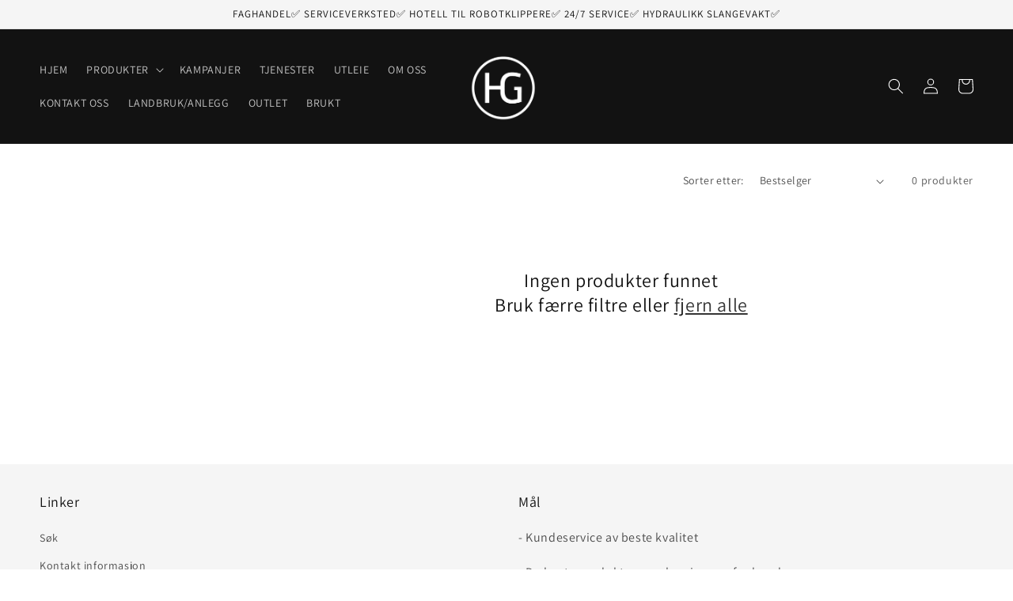

--- FILE ---
content_type: text/css
request_url: https://cdn.shopify.com/extensions/019b311f-efb8-7b6b-a417-2b1bc072fb4b/psd-viewer-real3d-flipbook-96/assets/r3d.css
body_size: -213
content:
.r3d-modal[hidden] {
  display: none !important;
}
.r3d-modal {
  position: fixed;
  inset: 0;
  z-index: 9999;
  top: 0;
  left: 0;
  width: 0;
  height: 0;
  width: 100%;
  height: 100vh;
  opacity: 0;
  transition: opacity 0.3s ease-in-out;
  will-change: opacity;
}

.r3d-modal.is-visible {
  opacity: 1;
  transition: opacity 0.6s ease-in-out;
}

.r3d-modal__backdrop {
  position: absolute;
  inset: 0;
  background: rgba(0, 0, 0, 0.6);
  display: block !important;
}
.r3d-modal__dialog {
  position: absolute;
  inset: 5%;
  background: #fff;
  border-radius: 12px;
  display: flex;
  flex-direction: column;
  box-shadow: 0 10px 30px rgba(0, 0, 0, 0.25);
  overflow: hidden;
  display: block !important;
}
.r3d-modal__close {
  position: absolute;
  z-index: 2;
  top: 0.5rem;
  right: 0.75rem;
  border: 0;
  background: transparent;
  font-size: 3rem;
  line-height: 1;
  cursor: pointer;
  width: 50px;
  height: 50px;
  background: rgba(0, 0, 0, 0.7);
  color: white;
}
.r3d-modal__content {
  flex: 1;
  min-height: 320px;
}
.r3d-iframe-lightbox {
  width: 100%;
  height: 100%;
  border: none;
  overflow: hidden;
  position: relative;
  background: none;
}
.r3d-iframe-inline {
  width: 100%;
  border: none;
  overflow: hidden;
  position: relative;
  background: none;
}

.shopify-app-block[id*="pdf_viewer_real3d_flipbook_flipbook_embed"] {
  width: 100% !important;
}

.r3d-fullscreen-mode {
  margin: 0 !important;
  padding: 0 !important;
  position: fixed !important;
  top: 0 !important;
  left: 0 !important;
  width: 100% !important;
  height: 100% !important;
  z-index: 2147483647 !important;
  max-width: initial !important;
  margin-left: 0 !important;
  margin-right: 0 !important;
  margin-top: 0 !important;
  margin-bottom: 0 !important;
  transform: none !important;
}
